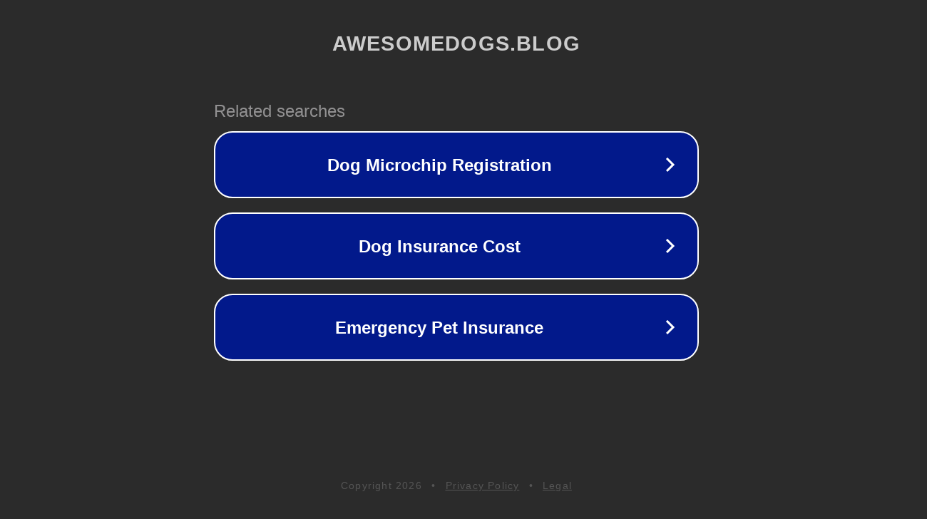

--- FILE ---
content_type: text/html; charset=utf-8
request_url: https://awesomedogs.blog/category/training-2/page/2/
body_size: 1086
content:
<!doctype html>
<html data-adblockkey="MFwwDQYJKoZIhvcNAQEBBQADSwAwSAJBANDrp2lz7AOmADaN8tA50LsWcjLFyQFcb/P2Txc58oYOeILb3vBw7J6f4pamkAQVSQuqYsKx3YzdUHCvbVZvFUsCAwEAAQ==_XWu2EztpgKmyb7/39VkWJb5snSFwBwt00MrGhTSTJd31lr+WvP6UB5adXn/JXG1mDiDLG4zy4z2rEPFKJAJK0A==" lang="en" style="background: #2B2B2B;">
<head>
    <meta charset="utf-8">
    <meta name="viewport" content="width=device-width, initial-scale=1">
    <link rel="icon" href="[data-uri]">
    <link rel="preconnect" href="https://www.google.com" crossorigin>
</head>
<body>
<div id="target" style="opacity: 0"></div>
<script>window.park = "[base64]";</script>
<script src="/buUKylnEQ.js"></script>
</body>
</html>
